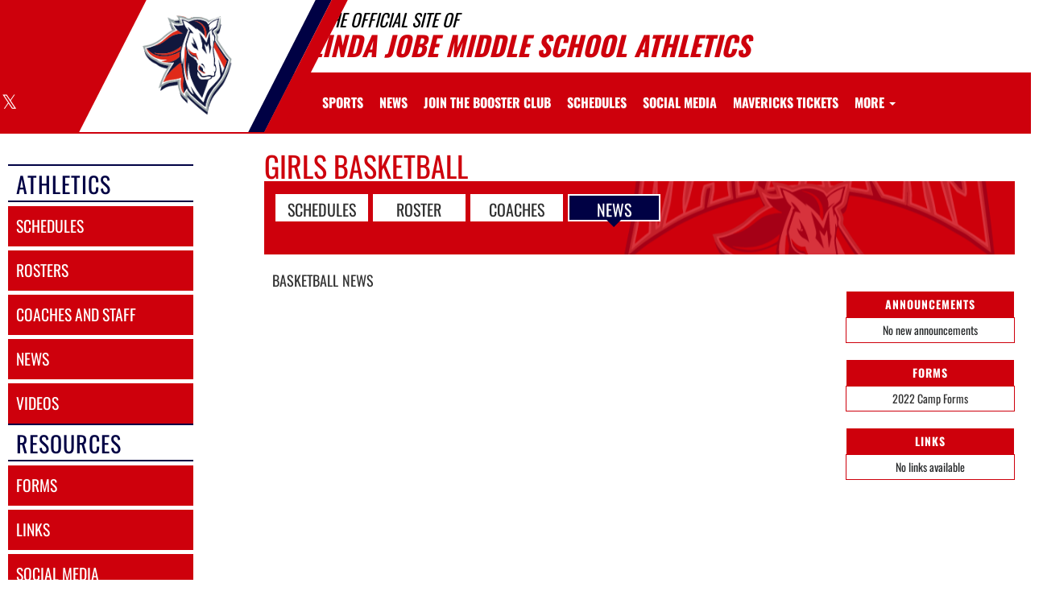

--- FILE ---
content_type: text/html; charset=utf-8
request_url: https://www.jobemavericks.net/sport/basketball/girls/?tab=news
body_size: 15081
content:
<!DOCTYPE html>
<html lang="en">
<head>
<style>
    .gam-sport-banner-ad iframe,
    .gam-sport-banner-ad-2 iframe
    {
        width: 100%;
        height: auto;
    }

    .prog-mobile-banners #gam-banner-ad,
    .prog-mobile-banners #gam-banner-ad-2
    {
        min-height: 100px;
        display: flex;
        align-items: center;
        justify-content: center;
    }
</style>

    <script async src="https://securepubads.g.doubleclick.net/tag/js/gpt.js"></script>
    <script>
        window.googletag = window.googletag || { cmd: [] };

        function isMobile() {
            return window.innerWidth <= 768;
        }

        googletag.cmd.push(function () {
            var isMobileDevice = isMobile();
            var REFRESH_KEY = 'refresh';
            var REFRESH_VALUE = 'true';

            // NEW: programmatic flag + refresh timing
            var useProgrammaticAds = false;
            var REFRESH_MS = useProgrammaticAds ? 30000 : 10000;

            // NEW: add a body class only when programmatic + mobile (for stable layout)
            if (useProgrammaticAds && isMobileDevice) {
                document.body.classList.add('prog-mobile-banners');
            }

            // ------- PRESENTING SPONSOR-------
            if (isMobileDevice) {
                googletag.defineSlot('/22870419559/headerwebmobile', [[300, 75]], 'gam-presenting-sponsor-mobile')
                    .setTargeting(REFRESH_KEY, REFRESH_VALUE)
                    .addService(googletag.pubads());
            } else {
                googletag.defineSlot('/22870419559/headerwebdesktop', [[300, 75]], 'gam-presenting-sponsor-2')
                    .setTargeting(REFRESH_KEY, REFRESH_VALUE)
                    .addService(googletag.pubads());
            }

            // Build base arrays of allowed sizes
            var desktopTabletProgrammatic = [[640, 100], [728, 90]];
            var mobileProgrammatic = [[320, 50]];              // << mobile = 320x50 ONLY
            var desktopTabletDefault = [[640, 100]];
            var mobileDefault = [[640, 100]];

            var allProgrammaticSizes = [[640, 100], [728, 90], [320, 50]];
            var allDefaultSizes = [[640, 100]];

            var bannerMapping = googletag.sizeMapping()
                .addSize([1024, 0], useProgrammaticAds ? desktopTabletProgrammatic : desktopTabletDefault) // desktop
                .addSize([768, 0], useProgrammaticAds ? desktopTabletProgrammatic : desktopTabletDefault) // tablet
                .addSize([0, 0], useProgrammaticAds ? mobileProgrammatic : mobileDefault)        // phones
                .build();

            googletag.defineSlot(
                '/22870419559/bannerweb',
                useProgrammaticAds ? allProgrammaticSizes : allDefaultSizes,
                'gam-banner-ad'
            )
                .defineSizeMapping(bannerMapping)
                .setTargeting(REFRESH_KEY, REFRESH_VALUE)
                .addService(googletag.pubads());

            googletag.defineSlot(
                '/22870419559/bannerweb',
                useProgrammaticAds ? allProgrammaticSizes : allDefaultSizes,
                'gam-banner-ad-2'
            )
                .defineSizeMapping(bannerMapping)
                .setTargeting(REFRESH_KEY, REFRESH_VALUE)
                .addService(googletag.pubads());

            googletag.defineSlot('/22870419559/agent', [[300, 75]], 'gam-agent-ad')
                .setTargeting(REFRESH_KEY, REFRESH_VALUE)
                .addService(googletag.pubads());

            googletag.pubads().setTargeting('siteid', '2630223');

            // Refresh: now uses REFRESH_MS (30s when programmatic, else 10s)
            googletag.pubads().addEventListener('impressionViewable', function (event) {
                var slot = event.slot;
                if (slot.getTargeting(REFRESH_KEY).indexOf(REFRESH_VALUE) > -1) {
                    setTimeout(function () {
                        googletag.pubads().refresh([slot]);
                    }, REFRESH_MS);
                }
            });

            googletag.enableServices();

            // Add event listeners for responsive image handling
            document.addEventListener('DOMContentLoaded', function () {
                handleResponsiveImages();

                // Add debounced resize handler
                var resizeTimeout = null;
                window.addEventListener('resize', function () {
                    if (resizeTimeout) {
                        clearTimeout(resizeTimeout);
                    }

                    resizeTimeout = setTimeout(function () {
                        handleResponsiveImages();
                    }, 250);
                });
            });

            // Add slotRenderEnded event to handle styling right after ads render
            googletag.pubads().addEventListener('slotRenderEnded', function (event) {
                // Give a small delay to ensure content is available
                setTimeout(function () {
                    var id = event.slot.getSlotElementId();
                    var container = document.getElementById(id);
                    if (container) {
                        var iframes = container.querySelectorAll('iframe[id^="google_ads_iframe"]');
                        iframes.forEach(applyResponsiveStyles);
                    }
                }, 50);
            });

            // Function to handle responsive images
            function handleResponsiveImages() {
                ['gam-banner-ad', 'gam-banner-ad-2', 'gam-sport-banner-ad', 'gam-sport-banner-ad-2', 'gam-presenting-sponsor-2'].forEach(adId => {
                    var adContainer = document.querySelector(`#${adId}`);
                    if (adContainer) {
                        observeIframeInsertion(adContainer);
                        var iframes = adContainer.querySelectorAll('iframe[id^="google_ads_iframe"]');
                        iframes.forEach(applyResponsiveStyles);
                    }
                });
            }

            // Function to observe iframe insertion - from original code
            function observeIframeInsertion(container) {
                var observer = new MutationObserver(function (mutations) {
                    mutations.forEach(function (mutation) {
                        if (mutation.addedNodes) {
                            mutation.addedNodes.forEach(function (node) {
                                if (node.tagName === 'IFRAME' && node.id.startsWith('google_ads_iframe')) {
                                    applyResponsiveStyles(node);
                                    observeIframeChanges(node);
                                }
                            });
                        }
                    });
                });

                observer.observe(container, {
                    childList: true,
                    subtree: true
                });
            }

            function applyResponsiveStyles(iframe) {
                if (
                    (iframe && iframe.closest('.gam-banner-ad')) ||
                    (iframe && iframe.closest('.gam-banner-ad-2')) ||
                    (iframe && iframe.closest('.gam-sport-banner-ad')) ||
                    (iframe && iframe.closest('.gam-sport-banner-ad-2')) ||
                    (iframe && iframe.closest('.gam-presenting-sponsor-2'))
                ) {
                    if (isMobile()) {
                        iframe.style.width = '100%';
                        iframe.style.height = 'auto';

                        try {
                            var iframeDoc = iframe.contentDocument || iframe.contentWindow.document;
                            var imgs = iframeDoc.querySelectorAll('img');
                            imgs.forEach(function (img) {
                                img.style.maxWidth = '100%';
                                img.style.height = 'auto';
                                // Only add 20% margin-top to gam-banner-ad images on mobile
                                if (iframe.closest('.gam-banner-ad')) {
                                    img.style.marginTop = '20%'; // This only applies on mobile due to the parent if(isMobile()) condition
                                } else {
                                    img.style.marginTop = '0';
                                }
                            });
                        } catch (e) {
                            console.error('Could not access iframe content:', e);
                        }
                    } else {
                        // Desktop logic, specifically for gam-presenting-sponsor-desktop
                        if (1 == 14 && (iframe.closest('.gam-presenting-sponsor-2') || iframe.closest('.gam-presenting-sponsor-mobile'))) {
                            try {
                                var iframeDoc = iframe.contentDocument || iframe.contentWindow.document;
                                var imgs = iframeDoc.querySelectorAll('img');
                                imgs.forEach(function (img) {
                                    img.style.width = '225px';
                                    img.style.height = 'auto';
                                });
                            } catch (e) {
                                console.error('Could not access iframe content:', e);
                            }
                        }
                    }
                }
            }

            function observeIframeChanges(iframe) {
                iframe.addEventListener('load', function () {
                    applyResponsiveStyles(iframe);
                });

                var observer = new MutationObserver(function (mutations) {
                    mutations.forEach(function (mutation) {
                        if (mutation.type === 'childList' || (mutation.type === 'attributes' && mutation.attributeName === 'src')) {
                            applyResponsiveStyles(iframe);
                        }
                    });
                });

                observer.observe(iframe, {
                    childList: true,
                    subtree: true,
                    attributes: true,
                    attributeFilter: ['src']
                });
            }
        });
    </script>

    <!-- End GPT Tag -->
        <!-- Google tag (gtag.js) -->
        <script async src="https://www.googletagmanager.com/gtag/js?id=G-D2JPW406N4"></script>
        <script>
            window.dataLayer = window.dataLayer || [];
            function gtag() { dataLayer.push(arguments); }
            gtag('js', new Date());

            gtag('config', 'G-D2JPW406N4');
        </script>
    <meta charset="utf-8" />
    <meta name="viewport" content="width=device-width, initial-scale=1.0, maximum-scale=2.0, user-scalable=yes" />
    <title>Linda Jobe Middle School Basketball | Girls</title>
    <meta name="description" content="The official Girls Basketball page for the Linda Jobe Mavericks." />
    <meta name="keywords" content="linda jobe middle school, mavericks, athletics, schedules, scores, news, broadcasting, mobile, video, rosters, photos, sports, high school" />
    <meta property="og:image" content="https://5starassets.blob.core.windows.net/athleticsites/2630223/429/images/78a84cfc-6e39-4592-bfe5-d2780238379d.png">
    
    
        <script src="https://unpkg.com/focus-visible/dist/focus-visible.min.js"></script>
        <!-- latest CDN compiled and minified CSS for lity (simple lightbox) -->
        <link rel="stylesheet" href="https://cdnjs.cloudflare.com/ajax/libs/lity/2.3.1/lity.min.css" integrity="sha256-0SZxASYAglrmIuTx+ZYHE3hzTnCZWB7XLu+iA8AG0Z0=" crossorigin="anonymous" />
        <!-- latest CDN compiled and minified CSS for bootstrap 3 -->
        <link rel="stylesheet" href="https://maxcdn.bootstrapcdn.com/bootstrap/3.3.7/css/bootstrap.min.css" integrity="sha384-BVYiiSIFeK1dGmJRAkycuHAHRg32OmUcww7on3RYdg4Va+PmSTsz/K68vbdEjh4u" crossorigin="anonymous">
        <link rel="stylesheet" href="https://maxcdn.bootstrapcdn.com/bootstrap/3.3.7/css/bootstrap-theme.min.css" integrity="sha384-rHyoN1iRsVXV4nD0JutlnGaslCJuC7uwjduW9SVrLvRYooPp2bWYgmgJQIXwl/Sp" crossorigin="anonymous">
        <!-- latest CDN compiled and minified CSS for slick slider -->
        <link rel="stylesheet" href="https://cdnjs.cloudflare.com/ajax/libs/slick-carousel/1.9.0/slick.min.css" integrity="sha256-UK1EiopXIL+KVhfbFa8xrmAWPeBjMVdvYMYkTAEv/HI=" crossorigin="anonymous" />
        <link rel="stylesheet" href="https://cdnjs.cloudflare.com/ajax/libs/slick-carousel/1.9.0/slick-theme.min.css" integrity="sha256-4hqlsNP9KM6+2eA8VUT0kk4RsMRTeS7QGHIM+MZ5sLY=" crossorigin="anonymous" />
        <!-- latest CDN compiled and minified CSS for font awesome -->
        <link rel="stylesheet" href="https://cdnjs.cloudflare.com/ajax/libs/font-awesome/4.7.0/css/font-awesome.css" integrity="sha256-NuCn4IvuZXdBaFKJOAcsU2Q3ZpwbdFisd5dux4jkQ5w=" crossorigin="anonymous" />
        <!-- locally stored compiled and minified CSS for yamm -->
        <link rel="stylesheet" href="/lib/yamm3/yamm/yamm.min.css" />
        <link rel="stylesheet" href="/lib/datatables/media/css/dataTables.bootstrap.min.css" />
        <link rel="stylesheet" href="/less/templates/1/main.min.css?v=1.3" />
        <link rel="icon" type="image/png" href="https://5starassets.blob.core.windows.net/athleticsites/2630223/429/images/78a84cfc-6e39-4592-bfe5-d2780238379d.png">
        <link href="/lib/sweetalert/dist/sweetalert.css" rel="stylesheet" />
        <link rel="stylesheet" href="/less/Components/AIAgent.min.css" />

    
    
            <style>
        h1{color: #ce000c;}
        body{background: url(https://5starassets.blob.core.windows.net/athleticsites/2630223/429/images/b616a792-7c48-401f-83ef-59e1fcd7bce8.png);}
        .cd-main-content{background-image:url(https://5starassets.blob.core.windows.net/athleticsites/2630223/429/images/);}
        @media (max-width: 500px){
            #calendar-link{background-color: #ce000c;}
        }
        #calendar-link > span{color:#ce000c;}
        .header-topper:before{background:#ce000c;}
        .header-topper .row:before {background:#ce000c;}
        .bg-primary{background-color: #ce000c;}
        .bg-secondary{background-color: #000144;}
        .bg-gradient-primary-dark{background-image: linear-gradient(180deg,#000,#ce000c);}
        .text-primary{color: #ce000c !important;}
        .text-secondary{color: #000144 !important;}
        .text-primary-font{color: #ffffff;}
        .right-angle-primary{border-color: rgba(255,255,255,0) #ce000c transparent #ce000c;}
        .left-angle-secondary{border-color: #fff #000144 transparent transparent;}
        .border-all-thin-primary{border: solid 1px #ce000c;}
        .border-all-xl-primary{border: 20px solid #ce000c;}
        .border-all-sm-secondary{border: 2px solid #000144;}
        .border-right-xl-primary{border-right: 20px solid #ce000c;}
        .border-right-xl-secondary{border-right: 20px solid #000144;}
        .border-top-sm-secondary{border-top: 2px solid #000144 !important;}
        .border-bottom-sm-secondary{border-bottom: 2px solid #000144 !important;}
        .pins span:before,.pins span:after{border-top: 4px solid #ce000c; border-bottom: 4px solid #000144;}
        .angle-primary-secondary{border-color: #ce000c #000144 #ce000c #000144;}
        .team-menu .navbar-nav>li.active {background-color: #000144; color: #ce000c;}
        .team-menu .navbar-nav>li.active:after {border-top-color: #000144;}
        .team-menu-container{background-image:url(https://5starassets.blob.core.windows.net/athleticsites/2630223/429/images/73292a89-e5a9-4f0d-9771-da3a889c0991.png);}
        .news-header-container{background-image:url(https://5starassets.blob.core.windows.net/athleticsites/2630223/429/images/73292a89-e5a9-4f0d-9771-da3a889c0991.png);}
        .arrow_box {border-bottom: 4px solid #000144;}
        .arrow_box:before {border-top-color: #000144;}
    </style>
    

    
    
</head>
<body viewport="fixed">
    <input type="hidden" value="2630223" id="schoolId" />
    <input type="hidden" value="true" id="customAppSchool" />
    <input type="hidden" value="6/7/2023 12:00:00 AM" id="adServingDateBegins" />

    <header>

        <div class="header-topper">
            <div class="row">
                <h1 class="site-title text-primary no-print"><small style="color: black;">&nbsp;&nbsp;&nbsp;<i>THE OFFICIAL SITE OF </i></small><br /><i>Linda Jobe Middle School Athletics</i></h1>
            </div>
        </div>
        <div class="row">
            <div class="col-md-12">
                <div class="main-menu-container bg-primary" id="fixedscroll">
                    <div class="fixed-menu-container">
                        <div class="header-social-media">
                            
<div class="feed-wrapper">
                    <a href="https://twitter.com/jobe_athletics" target="_blank" aria-label="Visit our X page">
                        <i class="fa fa-twitter text-primary-font" aria-hidden="true"></i>
                        <span class="sr-only">X</span>
                    </a>
</div>

                        </div>
                        <div id="center">
                            <div class="header-gfx border-right-xl-secondary no-print">
                                <a href="/"><img src="https://5starassets.blob.core.windows.net/athleticsites/2630223/429/images/065361e0-8bd5-4088-8195-456b9552e058.png" aria-label="Linda Jobe" alt="Linda Jobe Logo" /><span class="mk-blank">-</span></a>
                            </div>
                            <div class="primary-line border-right-xl-primary"></div>
                        </div>
                        <div class="">
                            
                                <nav class="custom-nav" role="navigation" aria-label="Main Navigation">
    <div class="navbar yamm navbar-static-top">
        <div class="container" id="nav-container">
            <div class="navbar-header">
                <button type="button" class="navbar-toggle collapsed" data-toggle="collapse" data-target="#navbar" aria-expanded="false" aria-controls="navbar">
                    <span class="sr-only">Toggle navigation</span>
                    <span class="icon-bar bg-secondary"></span>
                    <span class="icon-bar bg-secondary"></span>
                    <span class="icon-bar bg-secondary"></span>
                </button>
                <a class="navbar-brand" href="/" aria-label="Return to Linda Jobe Home Page">
                    <img src="https://5starassets.blob.core.windows.net/athleticsites/2630223/429/images/1c28962b-25a2-444d-9485-7aaf981cf718.png" class="img-responsive tag" aria-label="Linda Jobe Logo" alt="Linda Jobe Logo" />
                </a>
                    <div class="presenting-sponsor hidden-md hidden-lg">
                        <div class="adzone adzone-0 presenting-sponsor">
                                <div class="ad-placement">
    <div id='gam-presenting-sponsor-mobile' class="gam_ps">
        <script>
           if (isMobile()) {
                googletag.cmd.push(function () { googletag.display('gam-presenting-sponsor-mobile'); });
            }
        </script>
    </div>
    </div>

                        </div>
                    </div>
                </div>
            <div id="navbar" class="navbar-collapse collapse" aria-expanded="false">
                <ul class="nav navbar-nav" id="nav-links" role="menubar">
                  
                            <li class="dropdown yamm-fw" role="presentation">
                                <a href="#" data-toggle="dropdown" class="dropdown-toggle text-primary-font" role="menuitem" aria-haspopup="true" aria-expanded="false" tabindex="0">SPORTS</a>
                                    <ul id="dropdown1" class="dropdown-menu two-columns" role="menu">
                                            <li role="menuitem">
                                                <div class="sport-link-nfo">
                                                    <div class="row">
                                                        <div class="col-xs-12 col-sm-6">
                                                            <div class="link">
                                                                <a class="text-primary" href="/sport/basketball/boys/" role="menuitem" tabindex="0" aria-label="Basketball(Boys) go to Main Team Page">BASKETBALL(BOYS)</a>
                                                            </div>
                                                        </div>
                                                        <div class="hidden-xs col-sm-6">
                                                            <div class="nfo">
                                                                <a class="text-primary" href="/sport/basketball/boys/?tab=schedule" role="menuitem" aria-label="Basketball(Boys) - Schedules" tabindex="0">Schedules</a><span> /</span>
                                                                <a class="text-primary" href="/sport/basketball/boys/?tab=roster" role="menuitem" aria-label="Basketball(Boys) - Rosters" tabindex="0">Rosters</a><span> /</span>
                                                                <a class="text-primary" href="/sport/basketball/boys/?tab=news" role="menuitem" aria-label="Basketball(Boys) - News" tabindex="0">News</a>
                                                            </div>
                                                        </div>
                                                    </div>
                                                </div>
                                            </li>
                                            <li role="menuitem">
                                                <div class="sport-link-nfo">
                                                    <div class="row">
                                                        <div class="col-xs-12 col-sm-6">
                                                            <div class="link">
                                                                <a class="text-primary" href="/sport/basketball/girls/" role="menuitem" tabindex="0" aria-label="Basketball(Girls) go to Main Team Page">BASKETBALL(GIRLS)</a>
                                                            </div>
                                                        </div>
                                                        <div class="hidden-xs col-sm-6">
                                                            <div class="nfo">
                                                                <a class="text-primary" href="/sport/basketball/girls/?tab=schedule" role="menuitem" aria-label="Basketball(Girls) - Schedules" tabindex="0">Schedules</a><span> /</span>
                                                                <a class="text-primary" href="/sport/basketball/girls/?tab=roster" role="menuitem" aria-label="Basketball(Girls) - Rosters" tabindex="0">Rosters</a><span> /</span>
                                                                <a class="text-primary" href="/sport/basketball/girls/?tab=news" role="menuitem" aria-label="Basketball(Girls) - News" tabindex="0">News</a>
                                                            </div>
                                                        </div>
                                                    </div>
                                                </div>
                                            </li>
                                            <li role="menuitem">
                                                <div class="sport-link-nfo">
                                                    <div class="row">
                                                        <div class="col-xs-12 col-sm-6">
                                                            <div class="link">
                                                                <a class="text-primary" href="/sport/cross country/boys/" role="menuitem" tabindex="0" aria-label="Cross Country(Boys) go to Main Team Page">CROSS COUNTRY(BOYS)</a>
                                                            </div>
                                                        </div>
                                                        <div class="hidden-xs col-sm-6">
                                                            <div class="nfo">
                                                                <a class="text-primary" href="/sport/cross country/boys/?tab=schedule" role="menuitem" aria-label="Cross Country(Boys) - Schedules" tabindex="0">Schedules</a><span> /</span>
                                                                <a class="text-primary" href="/sport/cross country/boys/?tab=roster" role="menuitem" aria-label="Cross Country(Boys) - Rosters" tabindex="0">Rosters</a><span> /</span>
                                                                <a class="text-primary" href="/sport/cross country/boys/?tab=news" role="menuitem" aria-label="Cross Country(Boys) - News" tabindex="0">News</a>
                                                            </div>
                                                        </div>
                                                    </div>
                                                </div>
                                            </li>
                                            <li role="menuitem">
                                                <div class="sport-link-nfo">
                                                    <div class="row">
                                                        <div class="col-xs-12 col-sm-6">
                                                            <div class="link">
                                                                <a class="text-primary" href="/sport/cross country/girls/" role="menuitem" tabindex="0" aria-label="Cross Country(Girls) go to Main Team Page">CROSS COUNTRY(GIRLS)</a>
                                                            </div>
                                                        </div>
                                                        <div class="hidden-xs col-sm-6">
                                                            <div class="nfo">
                                                                <a class="text-primary" href="/sport/cross country/girls/?tab=schedule" role="menuitem" aria-label="Cross Country(Girls) - Schedules" tabindex="0">Schedules</a><span> /</span>
                                                                <a class="text-primary" href="/sport/cross country/girls/?tab=roster" role="menuitem" aria-label="Cross Country(Girls) - Rosters" tabindex="0">Rosters</a><span> /</span>
                                                                <a class="text-primary" href="/sport/cross country/girls/?tab=news" role="menuitem" aria-label="Cross Country(Girls) - News" tabindex="0">News</a>
                                                            </div>
                                                        </div>
                                                    </div>
                                                </div>
                                            </li>
                                            <li role="menuitem">
                                                <div class="sport-link-nfo">
                                                    <div class="row">
                                                        <div class="col-xs-12 col-sm-6">
                                                            <div class="link">
                                                                <a class="text-primary" href="/sport/football/boys/" role="menuitem" tabindex="0" aria-label="Football(Boys) go to Main Team Page">FOOTBALL(BOYS)</a>
                                                            </div>
                                                        </div>
                                                        <div class="hidden-xs col-sm-6">
                                                            <div class="nfo">
                                                                <a class="text-primary" href="/sport/football/boys/?tab=schedule" role="menuitem" aria-label="Football(Boys) - Schedules" tabindex="0">Schedules</a><span> /</span>
                                                                <a class="text-primary" href="/sport/football/boys/?tab=roster" role="menuitem" aria-label="Football(Boys) - Rosters" tabindex="0">Rosters</a><span> /</span>
                                                                <a class="text-primary" href="/sport/football/boys/?tab=news" role="menuitem" aria-label="Football(Boys) - News" tabindex="0">News</a>
                                                            </div>
                                                        </div>
                                                    </div>
                                                </div>
                                            </li>
                                            <li role="menuitem">
                                                <div class="sport-link-nfo">
                                                    <div class="row">
                                                        <div class="col-xs-12 col-sm-6">
                                                            <div class="link">
                                                                <a class="text-primary" href="/sport/swimming/boys/" role="menuitem" tabindex="0" aria-label="Swimming(Boys) go to Main Team Page">SWIMMING(BOYS)</a>
                                                            </div>
                                                        </div>
                                                        <div class="hidden-xs col-sm-6">
                                                            <div class="nfo">
                                                                <a class="text-primary" href="/sport/swimming/boys/?tab=schedule" role="menuitem" aria-label="Swimming(Boys) - Schedules" tabindex="0">Schedules</a><span> /</span>
                                                                <a class="text-primary" href="/sport/swimming/boys/?tab=roster" role="menuitem" aria-label="Swimming(Boys) - Rosters" tabindex="0">Rosters</a><span> /</span>
                                                                <a class="text-primary" href="/sport/swimming/boys/?tab=news" role="menuitem" aria-label="Swimming(Boys) - News" tabindex="0">News</a>
                                                            </div>
                                                        </div>
                                                    </div>
                                                </div>
                                            </li>
                                            <li role="menuitem">
                                                <div class="sport-link-nfo">
                                                    <div class="row">
                                                        <div class="col-xs-12 col-sm-6">
                                                            <div class="link">
                                                                <a class="text-primary" href="/sport/swimming/girls/" role="menuitem" tabindex="0" aria-label="Swimming(Girls) go to Main Team Page">SWIMMING(GIRLS)</a>
                                                            </div>
                                                        </div>
                                                        <div class="hidden-xs col-sm-6">
                                                            <div class="nfo">
                                                                <a class="text-primary" href="/sport/swimming/girls/?tab=schedule" role="menuitem" aria-label="Swimming(Girls) - Schedules" tabindex="0">Schedules</a><span> /</span>
                                                                <a class="text-primary" href="/sport/swimming/girls/?tab=roster" role="menuitem" aria-label="Swimming(Girls) - Rosters" tabindex="0">Rosters</a><span> /</span>
                                                                <a class="text-primary" href="/sport/swimming/girls/?tab=news" role="menuitem" aria-label="Swimming(Girls) - News" tabindex="0">News</a>
                                                            </div>
                                                        </div>
                                                    </div>
                                                </div>
                                            </li>
                                            <li role="menuitem">
                                                <div class="sport-link-nfo">
                                                    <div class="row">
                                                        <div class="col-xs-12 col-sm-6">
                                                            <div class="link">
                                                                <a class="text-primary" href="/sport/tennis/coed/" role="menuitem" tabindex="0" aria-label="Tennis(Coed) go to Main Team Page">TENNIS(COED)</a>
                                                            </div>
                                                        </div>
                                                        <div class="hidden-xs col-sm-6">
                                                            <div class="nfo">
                                                                <a class="text-primary" href="/sport/tennis/coed/?tab=schedule" role="menuitem" aria-label="Tennis(Coed) - Schedules" tabindex="0">Schedules</a><span> /</span>
                                                                <a class="text-primary" href="/sport/tennis/coed/?tab=roster" role="menuitem" aria-label="Tennis(Coed) - Rosters" tabindex="0">Rosters</a><span> /</span>
                                                                <a class="text-primary" href="/sport/tennis/coed/?tab=news" role="menuitem" aria-label="Tennis(Coed) - News" tabindex="0">News</a>
                                                            </div>
                                                        </div>
                                                    </div>
                                                </div>
                                            </li>
                                            <li role="menuitem">
                                                <div class="sport-link-nfo">
                                                    <div class="row">
                                                        <div class="col-xs-12 col-sm-6">
                                                            <div class="link">
                                                                <a class="text-primary" href="/sport/track and field/girls/" role="menuitem" tabindex="0" aria-label="Track and Field(Girls) go to Main Team Page">TRACK AND FIELD(GIRLS)</a>
                                                            </div>
                                                        </div>
                                                        <div class="hidden-xs col-sm-6">
                                                            <div class="nfo">
                                                                <a class="text-primary" href="/sport/track and field/girls/?tab=schedule" role="menuitem" aria-label="Track and Field(Girls) - Schedules" tabindex="0">Schedules</a><span> /</span>
                                                                <a class="text-primary" href="/sport/track and field/girls/?tab=roster" role="menuitem" aria-label="Track and Field(Girls) - Rosters" tabindex="0">Rosters</a><span> /</span>
                                                                <a class="text-primary" href="/sport/track and field/girls/?tab=news" role="menuitem" aria-label="Track and Field(Girls) - News" tabindex="0">News</a>
                                                            </div>
                                                        </div>
                                                    </div>
                                                </div>
                                            </li>
                                            <li role="menuitem">
                                                <div class="sport-link-nfo">
                                                    <div class="row">
                                                        <div class="col-xs-12 col-sm-6">
                                                            <div class="link">
                                                                <a class="text-primary" href="/sport/volleyball/girls/" role="menuitem" tabindex="0" aria-label="Volleyball(Girls) go to Main Team Page">VOLLEYBALL(GIRLS)</a>
                                                            </div>
                                                        </div>
                                                        <div class="hidden-xs col-sm-6">
                                                            <div class="nfo">
                                                                <a class="text-primary" href="/sport/volleyball/girls/?tab=schedule" role="menuitem" aria-label="Volleyball(Girls) - Schedules" tabindex="0">Schedules</a><span> /</span>
                                                                <a class="text-primary" href="/sport/volleyball/girls/?tab=roster" role="menuitem" aria-label="Volleyball(Girls) - Rosters" tabindex="0">Rosters</a><span> /</span>
                                                                <a class="text-primary" href="/sport/volleyball/girls/?tab=news" role="menuitem" aria-label="Volleyball(Girls) - News" tabindex="0">News</a>
                                                            </div>
                                                        </div>
                                                    </div>
                                                </div>
                                            </li>
                                    </ul>
                            </li>
                            <li role="presentation">
                                    <a class="slanted-btn text-primary-font" href="/news" role="menuitem" tabindex="0"><span>NEWS</span></a>
                            </li>
                            <li role="presentation">
                                    <a class="slanted-btn text-primary-font" href="https://lhs.mmregister.com/" target="_blank" role="menuitem" tabindex="0" aria-label="JOIN THE BOOSTER CLUB (opens in a new tab)"><span>JOIN THE BOOSTER CLUB</span></a>
                            </li>
                            <li role="presentation">
                                    <a class="slanted-btn text-primary-font" href="#" role="menuitem" tabindex="0"><span>SCHEDULES</span></a>
                            </li>
                            <li role="presentation">
                                    <a class="slanted-btn text-primary-font" href="/socialmedia" role="menuitem" tabindex="0"><span>SOCIAL MEDIA</span></a>
                            </li>
                            <li role="presentation">
                                    <a class="slanted-btn text-primary-font" href="https://events.ticketspicket.com/agency/c4e31488-c2b7-4dcf-95c5-257811b9f6d6" target="_blank" role="menuitem" tabindex="0" aria-label="Mavericks Tickets (opens in a new tab)"><span>Mavericks Tickets</span></a>
                            </li>
                            <li role="presentation">
                                    <a class="slanted-btn text-primary-font" href="/directory" role="menuitem" tabindex="0"><span>Staff Directory</span></a>
                            </li>
                    <li id="more" class="hidden" role="presentation">
                        <a class="dropdown-toggle text-primary-font" data-toggle="dropdown" aria-haspopup="true" href="#" role="menuitem" aria-expanded="false" tabindex="0">
                            More <span class="caret"></span>
                        </a>
                        <ul class="dropdown-menu dropdown-menu-right" role="menu"></ul>
                    </li>
                </ul>

                    <div class="presenting-sponsor-mobile-menu hidden-sm hidden-xs">
                        <div class="adzone adzone-0 presenting-sponsor">
                                <div class="ad-placement">
    <div id='gam-presenting-sponsor-2' class="gam-presenting-sponsor-2">
        <script>
               if (!isMobile()) {
                googletag.cmd.push(function () { googletag.display('gam-presenting-sponsor-2'); });
            }
        </script>
    </div>
    </div>

                        </div>
                    </div>
            </div>
        </div>
    </div>
</nav>

<!--Centerville-->

                            
                        </div>
                        <div class="clearfix"></div>
                    </div>
                </div>
            </div>
        </div>
        
    </header>
    <div class="banner-ad-container-sticky-footer">
        <div class="banner-ad">
            <div class="banner">
    <div class="row">
        <div class="col-md-12 col-sm-12">            
            <div class="ad-placement">
                <div id='gam-banner-ad' class="gam-banner-ad">
                    <script>
                        googletag.cmd.push(function () { googletag.display('gam-banner-ad'); });
                    </script>
                </div>
            </div>
        </div>
    </div>
</div>

        </div>
    </div>
    <div class="cd-main-content">
        <div class="row">
                <div class="col-md-3">
                    <div class="vertical-menu">
                        
                            
<nav class="cd-side-nav" role="navigation">
    <div class="row">
    <div class="feeder-container">
    </div>
</div>

    <ul>
                <li class="cd-label text-secondary border-top-sm-secondary border-bottom-sm-secondary">
              
                        ATHLETICS
                 
                </li>
                        <li class="has-children bg-primary schedules">
                            <a href="#" aria-label="SCHEDULES link" alt="SCHEDULES link">schedules</a>
                            <ul class="large-submenu bg-primary">
                                <li>
                                    <div class="row">
                                            <div class="col-md-4">
                                                <div>
                                                    <span class="sidebar-subnav-header" aria-label="boys">
                                                        <strong>boys</strong>
                                                    </span>
                                                </div>
                                                    <div><a href="/sport/basketball/boys" aria-label="Basketball">basketball</a></div>
                                                    <div><a href="/sport/cross country/boys" aria-label="Cross Country">cross country</a></div>
                                                    <div><a href="/sport/football/boys" aria-label="Football">football</a></div>
                                                    <div><a href="/sport/swimming/boys" aria-label="Swimming">swimming</a></div>
                                            </div>
                                            <div class="col-md-4">
                                                <div>
                                                    <span class="sidebar-subnav-header" aria-label="coed">
                                                        <strong>coed</strong>
                                                    </span>
                                                </div>
                                                    <div><a href="/sport/tennis/coed" aria-label="Tennis">tennis</a></div>
                                            </div>
                                            <div class="col-md-4">
                                                <div>
                                                    <span class="sidebar-subnav-header" aria-label="girls">
                                                        <strong>girls</strong>
                                                    </span>
                                                </div>
                                                    <div><a href="/sport/basketball/girls" aria-label="Basketball">basketball</a></div>
                                                    <div><a href="/sport/cross country/girls" aria-label="Cross Country">cross country</a></div>
                                                    <div><a href="/sport/swimming/girls" aria-label="Swimming">swimming</a></div>
                                                    <div><a href="/sport/track and field/girls" aria-label="Track and Field">track and field</a></div>
                                                    <div><a href="/sport/volleyball/girls" aria-label="Volleyball">volleyball</a></div>
                                            </div>
                                    </div>
                                </li>
                            </ul>
                        </li>
                        <li class="has-children bg-primary rosters">
                            <a href="#" aria-label="ROSTERS link" alt="ROSTERS link">rosters</a>
                            <ul class="large-submenu bg-primary">
                                <li>
                                    <div class="row">
                                            <div class="col-md-4">
                                                <div>
                                                    <span class="sidebar-subnav-header" aria-label="boys">
                                                        <strong>boys</strong>
                                                    </span>
                                                </div>
                                                    <div><a href="/sport/basketball/boys?tab=roster" aria-label="Basketball">basketball</a></div>
                                                    <div><a href="/sport/cross country/boys?tab=roster" aria-label="Cross Country">cross country</a></div>
                                                    <div><a href="/sport/football/boys?tab=roster" aria-label="Football">football</a></div>
                                                    <div><a href="/sport/swimming/boys?tab=roster" aria-label="Swimming">swimming</a></div>
                                            </div>
                                            <div class="col-md-4">
                                                <div>
                                                    <span class="sidebar-subnav-header" aria-label="coed">
                                                        <strong>coed</strong>
                                                    </span>
                                                </div>
                                                    <div><a href="/sport/tennis/coed?tab=roster" aria-label="Tennis">tennis</a></div>
                                            </div>
                                            <div class="col-md-4">
                                                <div>
                                                    <span class="sidebar-subnav-header" aria-label="girls">
                                                        <strong>girls</strong>
                                                    </span>
                                                </div>
                                                    <div><a href="/sport/basketball/girls?tab=roster" aria-label="Basketball">basketball</a></div>
                                                    <div><a href="/sport/cross country/girls?tab=roster" aria-label="Cross Country">cross country</a></div>
                                                    <div><a href="/sport/swimming/girls?tab=roster" aria-label="Swimming">swimming</a></div>
                                                    <div><a href="/sport/track and field/girls?tab=roster" aria-label="Track and Field">track and field</a></div>
                                                    <div><a href="/sport/volleyball/girls?tab=roster" aria-label="Volleyball">volleyball</a></div>
                                            </div>
                                    </div>
                                </li>
                            </ul>
                        </li>
                        <li class="has-children bg-primary coaches-and-staff">
                            <a href="#" aria-label="COACHES AND STAFF link" alt="COACHES AND STAFF link">coaches and staff</a>
                            <ul class="large-submenu bg-primary">
                                <li>
                                    <div class="row">
                                            <div class="col-md-4">
                                                <div>
                                                    <span class="sidebar-subnav-header" aria-label="boys">
                                                        <strong>boys</strong>
                                                    </span>
                                                </div>
                                                    <div><a href="/sport/basketball/boys?tab=staff" aria-label="Basketball">basketball</a></div>
                                                    <div><a href="/sport/cross country/boys?tab=staff" aria-label="Cross Country">cross country</a></div>
                                                    <div><a href="/sport/football/boys?tab=staff" aria-label="Football">football</a></div>
                                                    <div><a href="/sport/swimming/boys?tab=staff" aria-label="Swimming">swimming</a></div>
                                            </div>
                                            <div class="col-md-4">
                                                <div>
                                                    <span class="sidebar-subnav-header" aria-label="coed">
                                                        <strong>coed</strong>
                                                    </span>
                                                </div>
                                                    <div><a href="/sport/tennis/coed?tab=staff" aria-label="Tennis">tennis</a></div>
                                            </div>
                                            <div class="col-md-4">
                                                <div>
                                                    <span class="sidebar-subnav-header" aria-label="girls">
                                                        <strong>girls</strong>
                                                    </span>
                                                </div>
                                                    <div><a href="/sport/basketball/girls?tab=staff" aria-label="Basketball">basketball</a></div>
                                                    <div><a href="/sport/cross country/girls?tab=staff" aria-label="Cross Country">cross country</a></div>
                                                    <div><a href="/sport/swimming/girls?tab=staff" aria-label="Swimming">swimming</a></div>
                                                    <div><a href="/sport/track and field/girls?tab=staff" aria-label="Track and Field">track and field</a></div>
                                                    <div><a href="/sport/volleyball/girls?tab=staff" aria-label="Volleyball">volleyball</a></div>
                                            </div>
                                    </div>
                                </li>
                            </ul>
                        </li>
                        <li class="bg-primary">
                                <a href="/news" aria-label="NEWS" alt="NEWS">news</a>
                        </li>
                        <li class="bg-primary">
                                <a href="/videos" aria-label="VIDEOS" alt="VIDEOS">videos</a>
                        </li>
                <li class="cd-label text-secondary border-top-sm-secondary border-bottom-sm-secondary">
              
                        RESOURCES
                 
                </li>
                        <li class="bg-primary">
                                <a href="/documents" aria-label="FORMS" alt="FORMS">forms</a>
                        </li>
                        <li class="bg-primary">
                                <a href="/links" aria-label="LINKS" alt="LINKS">links</a>
                        </li>
                        <li class="bg-primary">
                                <a href="/socialmedia" aria-label="SOCIAL MEDIA" alt="SOCIAL MEDIA">social media</a>
                        </li>
    </ul>
</nav>
                        
                    </div>
                </div>
                <div class="col-md-9">
                    <div class="content-wrapper">
                            <script>
        window.googletag = window.googletag || { cmd: [] };
        googletag.cmd.push(function () {
            var REFRESH_KEY = 'refresh';
            var REFRESH_VALUE = 'true';

            var useProgrammaticAds = false;
            var REFRESH_MS = useProgrammaticAds ? 30000 : 10000;

            var sport = 'basketball';
            var siteId = '2630223';
            var firstAdRendered = false;

            // === sizes ===
            var baseSizes = [[300, 100], [640, 100]];
            var baseWith728 = useProgrammaticAds ? [[300, 100], [640, 100], [728, 90]] : baseSizes;
            var mobileProgrammaticOnly = [[320, 50]]; // << mobile exclusive

            // === size mapping ===
            var mapping = googletag.sizeMapping()
                .addSize([1024, 0], baseWith728)               // desktop
                .addSize([768, 0], baseWith728)               // tablet
                .addSize([0, 0], useProgrammaticAds
                    ? mobileProgrammaticOnly                  // mobile = 320x50 ONLY
                    : baseSizes)                              // fallback mobile = 300x100 + 640x100
                .build();

            googletag.defineSlot('/22870419559/sportsweb', baseWith728, 'gam-sport-banner-ad')
                .defineSizeMapping(mapping) 
                .setTargeting(REFRESH_KEY, REFRESH_VALUE)
                .setTargeting('siteid', siteId)
                .setTargeting('sport', sport)
                .addService(googletag.pubads());

            googletag.defineSlot('/22870419559/sportsweb', baseWith728, 'gam-sport-banner-ad-2')
                .defineSizeMapping(mapping) 
                .setTargeting(REFRESH_KEY, REFRESH_VALUE)
                .setTargeting('siteid', siteId)
                .setTargeting('sport', sport)
                .addService(googletag.pubads());

            // === rest unchanged ===
            googletag.pubads().addEventListener('slotRenderEnded', function (event) {
                var slotId = event.slot.getSlotElementId();
                if (slotId === 'gam-sport-banner-ad') {
                    var row = document.getElementById('gam-sport-banner-row');
                    if (!event.isEmpty) {
                        firstAdRendered = true;
                        if (row) row.style.visibility = 'visible';
                    } else {
                        if (row) row.style.visibility = 'collapse';
                    }
                }
                if (firstAdRendered && slotId === 'gam-sport-banner-ad-2') {
                    googletag.display('gam-sport-banner-ad-2');
                }
            });

            googletag.pubads().addEventListener('impressionViewable', function (event) {
                var slot = event.slot;
                if (slot.getTargeting(REFRESH_KEY).indexOf(REFRESH_VALUE) > -1) {
                    setTimeout(function () { googletag.pubads().refresh([slot]); }, REFRESH_MS);
                }
            });

            googletag.enableServices();
            googletag.display('gam-sport-banner-ad');
        });
    </script>

<div class="sport-page">
    <div class="row">
        <div class="col-md-12">
            
<div class="row no-print">
    <div class="col-md-12">
        <h1>GIRLS BASKETBALL</h1>
    </div>
</div>
<div class="team-menu-container bg-primary">
    <div class="row">
        <div class="col-lg-12">
            <nav class="navbar team-menu no-print" role="navigation">
                <div>
                    <ul class="nav navbar-nav">
                        <li id="schedule-tab-118264" class="schedule-tab team-tab border-all-sm-secondary" aria-label="Schedules"><a href="#">SCHEDULES</a></li>
                        <li id="roster-tab-118264"class="roster-tab team-tab border-all-sm-secondary" aria-label="Roster"><a href="#">ROSTER</a></li>
                        <li id="staff-tab-118264"class="staff-tab team-tab border-all-sm-secondary" aria-label="Coaches"><a href="#">COACHES</a></li>
                        <li id="news-tab-Basketball" class="news-tab team-tab border-all-sm-secondary" aria-label="News"><a href="#">NEWS</a></li>
                    </ul>
                </div>
            </nav>
        </div>
    </div>
    <div class="row">
        <div class="col-md-12"> 
            <div class="row">
                        <div class="col-md-3">
                            <ul id="level-list">
                                    <li><a href="#" class="schedule-submenu" id="sub-118264" aria-label="8th Grade">8th Grade</a></li>
                                    <li><a href="#" class="schedule-submenu" id="sub-94228" aria-label="8th Grade A">8th Grade A</a></li>
                                    <li><a href="#" class="schedule-submenu" id="sub-94229" aria-label="8th Grade B">8th Grade B</a></li>
                            </ul>
                        </div>
                        <div class="col-md-3">
                            <ul id="level-list">
                                    <li><a href="#" class="schedule-submenu" id="sub-94230" aria-label="7th Grade A">7th Grade A</a></li>
                                    <li><a href="#" class="schedule-submenu" id="sub-94231" aria-label="7th Grade B">7th Grade B</a></li>
                                    <li><a href="#" class="schedule-submenu" id="sub-94246" aria-label="7th Grade C">7th Grade C</a></li>
                            </ul>
                        </div>
                        <div class="col-md-3">
                            <ul id="level-list">
                            </ul>
                        </div>
                        <div class="col-md-3">
                            <ul id="level-list">
                            </ul>
                        </div>
                        <div class="col-md-3">
                            <ul id="level-list">
                            </ul>
                        </div>
                        <div class="col-md-3">
                            <ul id="level-list">
                            </ul>
                        </div>
            </div>
        </div>
    </div>
</div>
<div class="row schedule-header">
    <div class="col-md-6 col-xs-12">
        <div id="content-title" class="wrap-title" aria-label="8th Grade Basketball 2025-2026">
            <div class="content-group">
                <div id="content-title-level">8th Grade Girls</div>
                <div id="content-title-sport">Basketball</div>
                <div id="content-title-page">SCHEDULE</div>
                <div id="content-title-year">2025-2026</div>
            </div>
        </div>
        <div class="clearfix"></div>
    </div>
    <div class="col-md-2 col-xs-8 text-right">
        <span id="year-label" aria-label="School Year">SCHOOL YEAR:</span>
    </div>
    <div class="col-md-2 col-xs-4">
        <label for="school-year-118264">
            <select id="school-year-118264" class="form-control schedule-school-year"><option value="2027-2028">2027-2028</option>
<option value="2026-2027">2026-2027</option>
<option selected="selected" value="2025-2026">2025-2026</option>
<option value="2024-2025">2024-2025</option>
<option value="2023-2024">2023-2024</option>
<option value="2022-2023">2022-2023</option>
<option value="2021-2022">2021-2022</option>
<option value="2020-2021">2020-2021</option>
<option value="2019-2020">2019-2020</option>
<option value="2018-2019">2018-2019</option>
<option value="2017-2018">2017-2018</option>
<option value="2016-2017">2016-2017</option>
<option value="2015-2016">2015-2016</option>
<option value="2014-2015">2014-2015</option>
<option value="2013-2014">2013-2014</option>
<option value="2012-2013">2012-2013</option>
<option value="2011-2012">2011-2012</option>
</select>
        </label>
    </div>
    <div class="col-md-2">
        <a href="javascript:window.print();" class="print-team"><i class="fa fa-print"></i> PRINT</a>
    </div>
</div>
        </div>
    </div>
    <div class="row white-background">
        <div class="col-lg-3 col-lg-push-9 no-print">
            <div class="row">
                <div class="col-md-12">
                    

    <div class="sport-capsule">
        <div class="row">
            <div class="col-md-12">
                <table>
                    <thead>
                        <tr>
                            <th class="bg-primary border-all-thin-primary" colspan="2">ANNOUNCEMENTS</th>
                        </tr>
                    </thead>
                    <tbody>
                            <tr class="border-all-thin-primary">
                                <td colspan="2">No new announcements</td>
                            </tr>
                    </tbody>
                </table>
            </div>
        </div>
    </div>    
                </div>
            </div>
            <br />
            <div class="row">
                <div class="col-md-12">
                    

    <div class="sport-capsule">
        <div class="row">
            <div class="col-md-12">
                <table>
                    <thead>
                        <tr>
                            <th class="bg-primary border-all-thin-primary">FORMS</th>
                        </tr>
                    </thead>
                    <tbody>
                                <tr class="border-all-thin-primary">
                                    <td><a href="https://mansfieldisd.store.rankone.com/Camp/List" target="_blank">2022 Camp Forms</a></td>
                                </tr>
                    </tbody>
                </table>
            </div>
        </div>
    </div>    
                </div>
            </div>
            <br />
            <div class="row">
                <div class="col-md-12">
                    

    <div class="sport-capsule">
        <div class="row">
            <div class="col-md-12">
                <table>
                    <thead>
                        <tr>
                            <th class="bg-primary border-all-thin-primary">LINKS</th>
                        </tr>
                    </thead>
                    <tbody>
                            <tr class="border-all-thin-primary">
                                <td>No links available</td>
                            </tr>
                    </tbody>
                </table>
            </div>
        </div>
    </div>    
                </div>
            </div>
        </div>
        <div class="col-lg-9 col-lg-pull-3" id="printMe">
            <div class="row">
                <div class="col-md-12" id="schedule">

                </div>
                    <div class="gam-sport-banner" style="text-align:center !important;">
                        
    <div id="gam-sport-banner-ad-2" class="gam-sport-banner-ad-2">
        <script>
            googletag.cmd.push(function () { googletag.display('gam-sport-banner-ad-2'); });
        </script>
    </div>

                    </div>
            </div>
            <div class="row">
                <div class="col-md-12" id="additional-content" style="display:none">

                </div>
            </div>
        </div>
    </div>

</div>


                    </div>
                </div>
        </div>
        <footer>
            
                
            
            
                <div class="footer bg-primary">
    <div class="footer-contain">
        <div id="footer-gradient" class="angle-primary-secondary bg-primary"></div>
        <div id="footer-gradient-bottom" class="bg-primary">
            <div class="row">
                <div class="col-md-12">
                    <div id="address">
                        <p>
                                ATHLETIC OFFICE - (682) 314-4400<br />
                            2491 GERTIE BARRETT RD.<br />
                            Mansfield, TX 76063<br />
                        </p>
                        <br />
                        <p>Thank you to all of our <a style="color: #fff; text-decoration: underline; padding: 3px;" href="/sponsor/SponsorsPage">Sponsors!</a></p>
                    </div>
                </div>
            </div>
            <!-- app promotion -->
            <div class="footer-items">
                <div class="row">
                    <div class="col-md-12">
                        <div id="app-downloads">
                            <div id="badges">
                                <div class="row">
                                    <div class="col-sm-12">
                                            <a href="https://apps.apple.com/us/app/id1531361699" target="_blank"><img class="img-responsive download" src="/images/dl-apple.png" aria-label="Apple App Store Badge" alt="Apple App Store Badge" /></a>
                                                <img class="img-responsive app-icon" src="/images/niaaa-icon.png" aria-label="Mascot Media App Icon Logo" alt="Mascot Media App Icon Logo" />

                                            <a href="https://play.google.com/store/apps/details?id=mm.txmansfieldisd" target="_blank"><img class="img-responsive download" src="/images/dl-google.png" aria-label="Google Play Store Badge" alt="Google Play Store Badge" /></a>
                                    </div>
                                </div>
                            </div>
                        </div>
                    </div>
                </div>
            </div>
        </div>
    </div>
    <div class="feeder-schools-footer bg-primary">
    </div>
</div>
                <div class="footer bg-primary">
    <div class="widget padded-box">
        <div class="footer-items">
            <div class="row">
                <div class="col-md-12">
                    
                </div>
            </div>
        </div>
    </div>
</div>
            
        </footer>
    </div>
    <div class="privacy-terms">
        <a href="http://www.mascotmedia.net/privacy-policy/" target="_blank" rel="noopener noreferrer">PRIVACY POLICY</a> <span class="sr-only">(opens in a new tab)</span> |


        <span>&copy; 2026 MASCOT MEDIA, LLC</span>
    </div>
    <div class="ad-space">
    </div>
    
        <script src="/lib/jquery/dist/jquery.min.js"></script>
        <script src="/js/lity.js"></script>
        <script src="https://maxcdn.bootstrapcdn.com/bootstrap/3.3.7/js/bootstrap.min.js" integrity="sha384-Tc5IQib027qvyjSMfHjOMaLkfuWVxZxUPnCJA7l2mCWNIpG9mGCD8wGNIcPD7Txa" crossorigin="anonymous"></script>
        <script type="text/javascript" src="/js/scrollfixed.min.js"></script>
        <script src="/js/topmenu2.min.js"></script>
        <script src="/js/sidenav.min.js"></script>
        <script src="/js/latestheadlines.min.js"></script>
        <script src="/lib/datatables/media/js/jquery.dataTables.min.js"></script>
        <script src="/lib/datatables/media/js/dataTables.bootstrap.min.js"></script>
        <script src="/lib/datatables-responsive/js/dataTables.responsive.min.js"></script>
        <script src="/lib/jquery.menu-aim/jquery.menu-aim.min.js"></script>
        <script src="https://cdn.jsdelivr.net/jquery.slick/1.3.15/slick.min.js"></script>
        <script src="/js/StagingButtons.min.js"></script>
        <script src="/lib/sweetalert/dist/sweetalert.min.js"></script>
        <script src="/lib/slick-carousel/slick/slick.min.js"></script>
        <script src="/js/PlatinumSponsorStyle2.min.js"></script>
        <script src="/js/CommitmentsStyle1.min.js"></script>

    

    
    <script src="/js/TeamMenuStyle1.min.js?v=1.3"></script>
    <script src="/lib/jQuery.print/jQuery.print.js"></script>
    <script src="/lib/readmore-js/readmore.min.js"></script>
    <script type="text/javascript">
    $(document).ready(function () {

                        $(".news-tab").addClass("active");
                        $('[id^=sub-]').attr('class', '');
                        $('[id^=sub-]').hide();
                        $('.print-team').hide();
                        $('.print-athlete').hide();
                        $("#content-title-level").hide();
                        $("#content-title-year").hide();
                        $("#content-title-page").html("NEWS");
                        $('[id^=school-year-]').hide();
                        $('#year-label').hide();
                        $('.news-component h2').hide();
                        $('#additional-content').show();

                           $('[id^=school-year-]').addClass('form-control');

        $(document).on('click', '.print-team', function () {
            var title = '<div class="text-center"><h3>' + $('#content-title-level').text().toUpperCase() + ' ' + $('#content-title-sport').text().toUpperCase() + ' ' + $('#content-title-page').text().toUpperCase() + ' ' + $('#content-title-year').text().toUpperCase() + '</h3></div>'

            $('#schedule-table').print({  //
                globalStyles: true,
                mediaPrint: false,
                stylesheet: null,//'~/less/templates/1/main.less',
                noPrintSelector: ".no-print",
                iframe: true,
                append: null,
                prepend: title,
                manuallyCopyFormValues: true,
                deferred: $.Deferred(),
                timeout: 750,
                title: null,
                doctype: '<!doctype html>'
            });
        })
    })
        $(document).ready(function () {
            $('#games-tab').tab('show');
            $('#schedule-table').DataTable();
            $('#practice-schedule-table').DataTable();
        });
    </script>


    

    

    <script type="text/javascript">
        $.extend(true, $.fn.dataTable.defaults, {
            language: {
                "processing": "<i class='fa fa-refresh fa-spin fa-2x'></i><br />Loading..."
            }
        });

        $('.dropdown-button').dropdown({
            inDuration: 300,
            outDuration: 225,
            //alignment: "center",
            hover: false, // Activate on hover
        });
    </script>
    <script type='text/javascript'>
        var url = 'https://apps.apple.com/us/app/id1531361699';
        var regex = /([\d]{10,})/g;
        var meta = document.createElement('meta');
            meta.setAttribute('name', 'apple-itunes-app');
            meta.setAttribute('content', 'app-id=' + url.match(regex));
        document.getElementsByTagName('head')[0].appendChild(meta);
    </script>

    <!-- Quantcast Tag -->
    <script type="text/javascript">
        window._qevents = window._qevents || [];
        (function () {
            var elem = document.createElement('script');
            elem.src = (document.location.protocol == "https:" ? "https://secure" : "http://edge") + ".quantserve.com/quant.js";
            elem.async = true;
            elem.type = "text/javascript";
            var scpt = document.getElementsByTagName('script')[0];
            scpt.parentNode.insertBefore(elem, scpt);
        })();
        window._qevents.push({
            qacct: "p-L8Vz-DsnmdfCj",
            uid: "__INSERT_EMAIL_HERE__"
        });
    </script>
    <noscript>
        <div style="display:none;">
            <img src="//pixel.quantserve.com/pixel/p-L8Vz-DsnmdfCj.gif" border="0" height="1" width="1" alt="Quantcast" />
        </div>
    </noscript>
    <!-- End Quantcast tag -->
</body>
</html>


--- FILE ---
content_type: text/html; charset=utf-8
request_url: https://www.google.com/recaptcha/api2/aframe
body_size: 267
content:
<!DOCTYPE HTML><html><head><meta http-equiv="content-type" content="text/html; charset=UTF-8"></head><body><script nonce="JD8feVvv_ap79iyk3HuOLA">/** Anti-fraud and anti-abuse applications only. See google.com/recaptcha */ try{var clients={'sodar':'https://pagead2.googlesyndication.com/pagead/sodar?'};window.addEventListener("message",function(a){try{if(a.source===window.parent){var b=JSON.parse(a.data);var c=clients[b['id']];if(c){var d=document.createElement('img');d.src=c+b['params']+'&rc='+(localStorage.getItem("rc::a")?sessionStorage.getItem("rc::b"):"");window.document.body.appendChild(d);sessionStorage.setItem("rc::e",parseInt(sessionStorage.getItem("rc::e")||0)+1);localStorage.setItem("rc::h",'1768862045695');}}}catch(b){}});window.parent.postMessage("_grecaptcha_ready", "*");}catch(b){}</script></body></html>